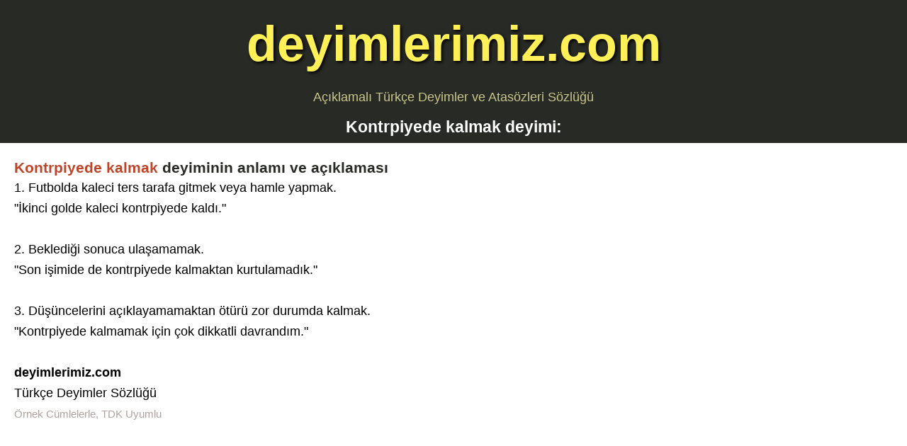

--- FILE ---
content_type: text/html; charset=UTF-8
request_url: https://www.deyimlerimiz.com/kontrpiyede-kalmak-deyimi
body_size: 3176
content:
<!Doctype html>
<html lang="tr">
<head>
<meta http-equiv="Content-Type" content="text/html; charset=utf-8">
<title>Kontrpiyede kalmak deyiminin anlamı, açıklaması, örnek cümleleri TDK</title>
<meta name="description" content="Kontrpiyede kalmak  deyiminin anlamı açıklaması örnek cümleler Türkçe deyimler sözlüğü TDK" /><meta name="viewport" content="width=device-width, initial-scale=1">
<meta name="robots" content="index,follow">
<meta name="author" content="Elif Esra">
<meta name="copyright" content="deyimlerimiz">
<link rel="shortcut icon" href="/fav.ico" type="image/x-icon">
<meta property="og:type" content="website">
<meta property="og:image" content="https://www.deyimlerimiz.com/img/manset.png">
<meta property="og:url" content="https://www.deyimlerimiz.com/kontrpiyede-kalmak-deyimi">
<link rel="image_src" href="https://www.deyimlerimiz.com/img/manset.png">

<style>
body, header, article, footer {display:block; float:left; width:100%}
body {margin:0; padding: 0; font-size:1.1em; font-family: "Arial", Tahoma, sans-serif; color: #000; line-height: 170%;}
header, footer {background:#282a25; text-align:center;}
header h1 {font-size:4em;}
header h1 a{color:#FFF057; text-shadow: 2px 2px 4px #000;}
footer p {padding:20px; font-size:0.9em; color:#bcc2ac}
footer a {background:#e6f0cb; padding:5px; border:2px solid #bcc2ac; color:#282a25; border-radius:3px;}

#sonuc{padding:5px; margin-top: 5px; font-weight:bold; background: #FEFFD4; border: 1px solid #eee;}
#sonuc li{border-bottom: 1px ridge #96977D; padding: 3px; margin-bottom: 3px}
#sonuc li a{color:#BC4934}

a{text-decoration:none; color:#a94226}
.center {text-align:center;}
.clear {clear:both;}
.right {float:right;}
.left {float:left;}
img {border:none}
p {padding:0; margin:0}



h2 {background:#282a25; font-size:1.3em; margin:0; padding:8px; text-align:center; color:#fff; clear:both;}
h3, h4 {font-size:1.2em; margin:0; padding:0; color:#282a25}
h3 span, h4 span{color:#C04528}

.post {padding:10px; margin:10px; background:#fff; border-bottom:2px dotted #b1b1a5;}
.post p a {color:#437025}
.post p small {color:#AEA19F}

form {padding:10px}
form p {margin:2px; padding:0; font-weight:bold}

textarea {padding:4px; background:#fff; border-radius:5px; font-weight:bold;font-size:120%;}
input{padding:4px; background:#f4f4d1; border-radius:4px; font-size:100%;}
.btn{margin:5px; padding:4px 10px; background:#8b331b; color:#fff; border:1px solid #000; border-radius:3px; font-weight:bold; font-size:110%;}
button {background:none; border:none}

aside ul {list-style-type:none; margin:0; padding:1%;}
aside ul li  {float:left; background:#fff url(/img/box.gif) 2px 13px no-repeat;	text-indent:12px; padding:3px 0.75%; width:48%; margin:3px 0.25%; color:#666; border-radius:4px; overflow:hidden; white-space:nowrap; text-overflow:ellipsis}
aside ul li a {font-weight:bold; color:#1D3900}
aside ul li a:hover {color:#000}
aside ul li span{color:#C4A7A7; font-size:85%}

@media only screen and (max-width:640px) {
aside ul li  {width:97%}
.left, .right {float:none}

body, aside, article {width:100%;padding:0;margin:0}
header h1 {font-size:2.5em;}

</style>

<!-- Google tag (gtag.js) -->
<script async src="https://www.googletagmanager.com/gtag/js?id=G-P4QW2819QW"></script>
<script>
  window.dataLayer = window.dataLayer || [];
  function gtag(){dataLayer.push(arguments);}
  gtag('js', new Date());

  gtag('config', 'G-P4QW2819QW');
</script>

<script async src="https://pagead2.googlesyndication.com/pagead/js/adsbygoogle.js?client=ca-pub-8791373857922756"
     crossorigin="anonymous"></script>

</head>
<body>
<header>
<h1><a title="Türkçe deyimler sözlüğü" href="/">deyimlerimiz.com</a></h1>
<p style="color:#cbc88c;padding-bottom:5px">Açıklamalı Türkçe Deyimler ve Atasözleri Sözlüğü</p>
</header><article>
<h2><span>Kontrpiyede kalmak</span> deyimi:</h2>
<div class="post">
<h3><span>Kontrpiyede kalmak</span> deyiminin anlamı ve açıklaması</h3>
<p>1. Futbolda kaleci ters tarafa gitmek veya hamle yapmak.<br />
"İkinci golde kaleci kontrpiyede kaldı."<br />
<br />
2. Beklediği sonuca ulaşamamak.<br />
"Son işimide de kontrpiyede kalmaktan kurtulamadık."<br />
<br />
3. Düşüncelerini açıklayamamaktan ötürü zor durumda kalmak.<br />
"Kontrpiyede kalmamak için çok dikkatli davrandım."</p>
<p>&nbsp;</p>
<p><b>deyimlerimiz.com</b><br />
Türkçe Deyimler Sözlüğü<br />
<small>Örnek Cümlelerle, TDK Uyumlu</small>
</p><div class="center">
<script async src="https://pagead2.googlesyndication.com/pagead/js/adsbygoogle.js?client=ca-pub-8791373857922756"
     crossorigin="anonymous"></script>
<!-- deyim_yatay -->
<ins class="adsbygoogle"
     style="display:block"
     data-ad-client="ca-pub-8791373857922756"
     data-ad-slot="1914747120"
     data-ad-format="auto"
     data-full-width-responsive="true"></ins>
<script>
(adsbygoogle = window.adsbygoogle || []).push({});
</script>
</div></div>

<form method="get" action="deyim-bul.php" class="center">
<p><small>Deyimde geçen 1-2 kelimeyi yazmanız yeterlidir.</small></p>
<input type="text" size="23" name="q" class="inputd"/>
<button class="btn" type="submit"> Deyim Ara </button>
</form>
<div id="sonuc"><ul></ul></div>
</article>

<aside>
<h2>Benzer Türkçe Deyimler:</h2>
<ul>

<li><a title="İşi sıkışık olmak deyimi" href="/isi-sikisik-olmak-deyimi">İşi sıkışık olmak deyimi</a><br /> İşi sıkışık olmak</li>

<li><a title="Yola gelmek deyimi" href="/yola-gelmek-deyimi">Yola gelmek deyimi</a><br /> Yola gelmek</li>

<li><a title="Aş pişti, kaşık üstüne dikildi deyimi" href="/as-pisti-kasik-ustune-dikildi-deyimi">Aş pişti, kaşık üstüne dikildi deyimi</a><br /> Aş pişti, kaşık üstüne dikildi</li>

<li><a title="Günlük tutmak deyimi" href="/gunluk-tutmak-deyimi">Günlük tutmak deyimi</a><br /> Günlük tutmak</li>

<li><a title="Üzümün çöpü, armudun sapı var demek deyimi" href="/uzumun-copu-armudun-sapi-var-demek-deyimi">Üzümün çöpü, armudun sapı var demek deyimi</a><br /> Üzümün çöpü, armudun sapı var demek</li>

<li><a title="Ömür adamak deyimi" href="/omur-adamak-deyimi">Ömür adamak deyimi</a><br /> Ömür adamak</li>

<li><a title="Tok gönüllü deyimi" href="/tok-gonullu-deyimi">Tok gönüllü deyimi</a><br /> Tok gönüllü</li>

<li><a title="Benden günah gitti deyimi" href="/benden-gunah-gitti-deyimi">Benden günah gitti deyimi</a><br /> Benden günah gitti</li>

<li><a title="Elma da alma da demesini biliriz deyimi" href="/elma-da-alma-da-demesini-biliriz-deyimi">Elma da alma da demesini biliriz deyimi</a><br /> Elma da alma da demesini biliriz</li>

<li><a title="Alakasını toplamak deyimi" href="/alakasini-toplamak-deyimi">Alakasını toplamak deyimi</a><br /> Alakasını toplamak</li>
</ul>

<script src="https://ajax.googleapis.com/ajax/libs/jquery/3.6.0/jquery.min.js"></script>
	<script>
			$(function(){		
				$("#sonuc").hide();
				$(".inputd").keyup(function(){
					var value = $(this).val();
					var deger = "value="+value;
									$.ajax({					
						type: "POST",
						url: "/deyim-ara.php",
						data: deger,
						success: function(cevap){
							if(cevap == "yok"){
								$("#sonuc").show().html("");
								$("#sonuc").html("Kayıtlı deyim bulunamadı!");
							}else if(cevap == "bos"){
								$("#sonuc").hide();
							}else {							
								$("#sonuc").show();
								$("#sonuc").html(cevap);							
							}
						}						
					})		
				});
			});
		</script>
		
	</aside>

<footer>
<p>Türkçe Deyimler ve Atasözleri Sözlüğü - 2026 </p>
<a href="/deyimler-hakkinda-bilgi/" title="Deyimler Hakkında Bilgi">Deyimler Hakkında</a>
<a href="/rss.php" title="RSS servisi">RSS</a>
<a href="/iletisim" title="Bize Yazın">İletişim</a>
<p>İnternet sitemizdeki içerikler izin alınmaksızın farklı bir platform veya internet sitesi üzerinde ticari kazanç amacıyla kullanılamaz.</p>
</footer>
<script defer src="https://static.cloudflareinsights.com/beacon.min.js/vcd15cbe7772f49c399c6a5babf22c1241717689176015" integrity="sha512-ZpsOmlRQV6y907TI0dKBHq9Md29nnaEIPlkf84rnaERnq6zvWvPUqr2ft8M1aS28oN72PdrCzSjY4U6VaAw1EQ==" data-cf-beacon='{"version":"2024.11.0","token":"f7243881deff4d478b59255a39d0bd28","r":1,"server_timing":{"name":{"cfCacheStatus":true,"cfEdge":true,"cfExtPri":true,"cfL4":true,"cfOrigin":true,"cfSpeedBrain":true},"location_startswith":null}}' crossorigin="anonymous"></script>
</body>
</html>

--- FILE ---
content_type: text/html; charset=utf-8
request_url: https://www.google.com/recaptcha/api2/aframe
body_size: 268
content:
<!DOCTYPE HTML><html><head><meta http-equiv="content-type" content="text/html; charset=UTF-8"></head><body><script nonce="7dz9XroN38tu0IMjAwQlXQ">/** Anti-fraud and anti-abuse applications only. See google.com/recaptcha */ try{var clients={'sodar':'https://pagead2.googlesyndication.com/pagead/sodar?'};window.addEventListener("message",function(a){try{if(a.source===window.parent){var b=JSON.parse(a.data);var c=clients[b['id']];if(c){var d=document.createElement('img');d.src=c+b['params']+'&rc='+(localStorage.getItem("rc::a")?sessionStorage.getItem("rc::b"):"");window.document.body.appendChild(d);sessionStorage.setItem("rc::e",parseInt(sessionStorage.getItem("rc::e")||0)+1);localStorage.setItem("rc::h",'1769905439681');}}}catch(b){}});window.parent.postMessage("_grecaptcha_ready", "*");}catch(b){}</script></body></html>